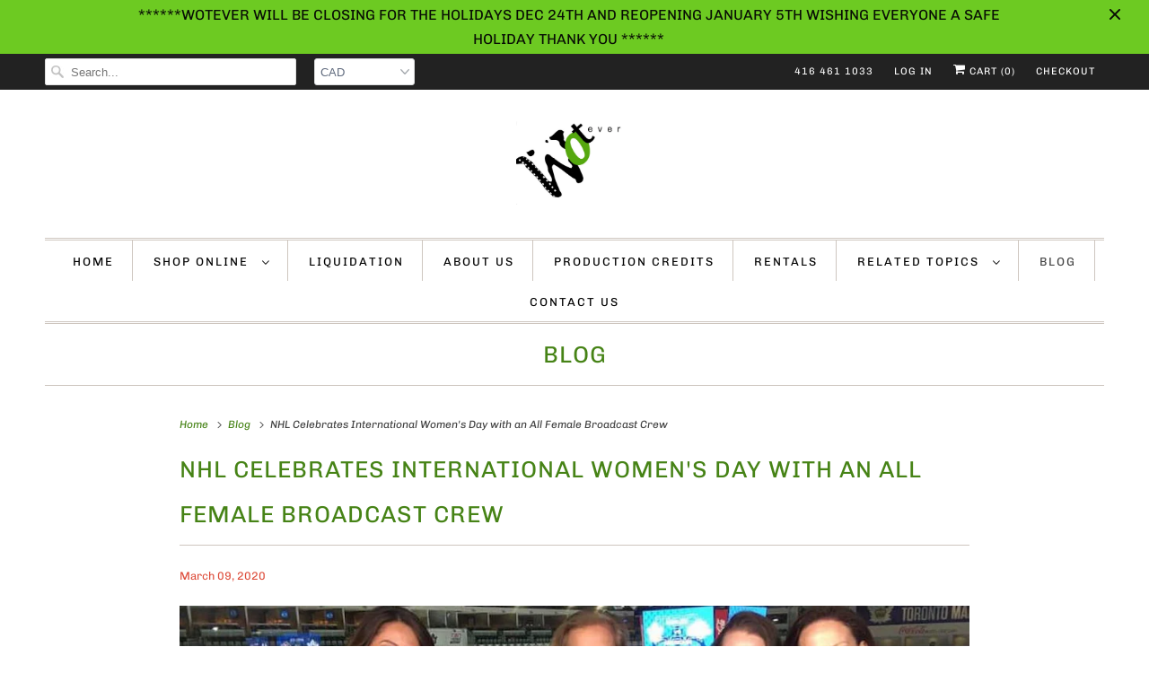

--- FILE ---
content_type: text/html; charset=utf-8
request_url: https://wotever-inc.com/blogs/blogposts/nhl-celebrates-international-womens-day-with-an-all-female-broadcast-crew
body_size: 18841
content:
<!DOCTYPE html>
<html lang="en">
  <head>
  







    <meta charset="utf-8">
    <meta http-equiv="cleartype" content="on">
    <meta name="robots" content="index,follow">
    <meta name="google-site-verification" content="mAlbS0vO4ofjDdJR4QCEE1lukgXaJI6L2e0GVzsUYgk" />

    
    <title>NHL Celebrates International Women&#39;s Day with an All Female Broadcast  - wotever inc.</title>

    
      <meta name="description" content="This past Sunday March 8th, INTERNATIONAL WOMEN&#39;S DAY, was a historic day in the world of hockey!  The NHL game between the Calgary Flames and Vegas Golden Knights on Sportsnet yesterday featured an all-female broadcast team. Play-by-play announcer Leah Hextall, game analyst Cassie Campbell-Pascall and reporter Christi" />
    

    

<meta name="author" content="wotever inc.">
<meta property="og:url" content="https://wotever-inc.com/blogs/blogposts/nhl-celebrates-international-womens-day-with-an-all-female-broadcast-crew">
<meta property="og:site_name" content="wotever inc.">




  <meta property="og:type" content="article">
  <meta property="og:title" content="NHL Celebrates International Women&#39;s Day with an All Female Broadcast Crew">
  
  
    <meta property="og:image" content="http://wotever-inc.com/cdn/shop/articles/sportsnet-female-broadcast-crew_600x.jpg?v=1583779056">
    <meta property="og:image:secure_url" content="https://wotever-inc.com/cdn/shop/articles/sportsnet-female-broadcast-crew_600x.jpg?v=1583779056">
    <meta property="og:image:width" content="1072">
    <meta property="og:image:height" content="550">
    <meta property="og:image:alt" content="NHL Celebrates International Women's Day with an All Female Broadcast Crew">
  



  <meta property="og:description" content="This past Sunday March 8th, INTERNATIONAL WOMEN&#39;S DAY, was a historic day in the world of hockey!  The NHL game between the Calgary Flames and Vegas Golden Knights on Sportsnet yesterday featured an all-female broadcast team. Play-by-play announcer Leah Hextall, game analyst Cassie Campbell-Pascall and reporter Christi">




  <meta name="twitter:site" content="@woteverinc">

<meta name="twitter:card" content="summary">

  <meta name="twitter:title" content="NHL Celebrates International Women's Day with an All Female Broadcast Crew">
  <meta name="twitter:description" content="This past Sunday March 8th, INTERNATIONAL WOMEN&#39;S DAY, was a historic day in the world of hockey! 
The NHL game between the Calgary Flames and Vegas Golden Knights on Sportsnet yesterday featured an all-female broadcast team. Play-by-play announcer Leah Hextall, game analyst Cassie Campbell-Pascall and reporter Christine Simpson worked the March 8th game.
In addition, Sunday’s broadcast was produced by a female production team live from Calgary, Toronto and Salmon Arm, B.C., including Rogers Hometown Hockey executive producer Alison Redmond, game producer Maria Skinner and director Dawn Landis.
We wanted to take a moment to congratulate this highly talented cast, and thank them for inspiring young women to bridge the gender-based gap.  Here&#39;s hoping that one day this will be as common as any broadcast. Well done!
 ">
  
    <meta property="twitter:image" content="http://wotever-inc.com/cdn/shop/articles/sportsnet-female-broadcast-crew_600x.jpg?v=1583779056">
    <meta name="twitter:image:alt" content="NHL Celebrates International Women's Day with an All Female Broadcast Crew">
  



    
    
    
    

    <!-- Mobile Specific Metas -->
    <meta name="HandheldFriendly" content="True">
    <meta name="MobileOptimized" content="320">
    <meta name="viewport" content="width=device-width,initial-scale=1">
    <meta name="theme-color" content="#ffffff">

    <!-- Stylesheets for Responsive 7.1.4 -->
    <link href="//wotever-inc.com/cdn/shop/t/8/assets/styles.scss.css?v=179264409440811981151764016611" rel="stylesheet" type="text/css" media="all" />

    <!-- Icons -->
    
      <link rel="shortcut icon" type="image/x-icon" href="//wotever-inc.com/cdn/shop/files/wotever_logo_banner_762880d2-465a-4a6c-bab9-56474b563b84_180x180.jpg?v=1613694580">
      <link rel="apple-touch-icon" href="//wotever-inc.com/cdn/shop/files/wotever_logo_banner_762880d2-465a-4a6c-bab9-56474b563b84_180x180.jpg?v=1613694580"/>
      <link rel="apple-touch-icon" sizes="72x72" href="//wotever-inc.com/cdn/shop/files/wotever_logo_banner_762880d2-465a-4a6c-bab9-56474b563b84_72x72.jpg?v=1613694580"/>
      <link rel="apple-touch-icon" sizes="114x114" href="//wotever-inc.com/cdn/shop/files/wotever_logo_banner_762880d2-465a-4a6c-bab9-56474b563b84_114x114.jpg?v=1613694580"/>
      <link rel="apple-touch-icon" sizes="180x180" href="//wotever-inc.com/cdn/shop/files/wotever_logo_banner_762880d2-465a-4a6c-bab9-56474b563b84_180x180.jpg?v=1613694580"/>
      <link rel="apple-touch-icon" sizes="228x228" href="//wotever-inc.com/cdn/shop/files/wotever_logo_banner_762880d2-465a-4a6c-bab9-56474b563b84_228x228.jpg?v=1613694580"/>
    
      <link rel="canonical" href="https://wotever-inc.com/blogs/blogposts/nhl-celebrates-international-womens-day-with-an-all-female-broadcast-crew" />

    

    <script src="//wotever-inc.com/cdn/shop/t/8/assets/app.js?v=124309866467826568911700606562" type="text/javascript"></script>
    <script>window.performance && window.performance.mark && window.performance.mark('shopify.content_for_header.start');</script><meta id="shopify-digital-wallet" name="shopify-digital-wallet" content="/3042489/digital_wallets/dialog">
<meta name="shopify-checkout-api-token" content="852f66726b4f8d07c19c87939f77e19d">
<meta id="in-context-paypal-metadata" data-shop-id="3042489" data-venmo-supported="false" data-environment="production" data-locale="en_US" data-paypal-v4="true" data-currency="CAD">
<link rel="alternate" type="application/atom+xml" title="Feed" href="/blogs/blogposts.atom" />
<script async="async" src="/checkouts/internal/preloads.js?locale=en-CA"></script>
<link rel="preconnect" href="https://shop.app" crossorigin="anonymous">
<script async="async" src="https://shop.app/checkouts/internal/preloads.js?locale=en-CA&shop_id=3042489" crossorigin="anonymous"></script>
<script id="shopify-features" type="application/json">{"accessToken":"852f66726b4f8d07c19c87939f77e19d","betas":["rich-media-storefront-analytics"],"domain":"wotever-inc.com","predictiveSearch":true,"shopId":3042489,"locale":"en"}</script>
<script>var Shopify = Shopify || {};
Shopify.shop = "wotever.myshopify.com";
Shopify.locale = "en";
Shopify.currency = {"active":"CAD","rate":"1.0"};
Shopify.country = "CA";
Shopify.theme = {"name":"Responsive","id":77394772106,"schema_name":"Responsive","schema_version":"7.1.4","theme_store_id":304,"role":"main"};
Shopify.theme.handle = "null";
Shopify.theme.style = {"id":null,"handle":null};
Shopify.cdnHost = "wotever-inc.com/cdn";
Shopify.routes = Shopify.routes || {};
Shopify.routes.root = "/";</script>
<script type="module">!function(o){(o.Shopify=o.Shopify||{}).modules=!0}(window);</script>
<script>!function(o){function n(){var o=[];function n(){o.push(Array.prototype.slice.apply(arguments))}return n.q=o,n}var t=o.Shopify=o.Shopify||{};t.loadFeatures=n(),t.autoloadFeatures=n()}(window);</script>
<script>
  window.ShopifyPay = window.ShopifyPay || {};
  window.ShopifyPay.apiHost = "shop.app\/pay";
  window.ShopifyPay.redirectState = null;
</script>
<script id="shop-js-analytics" type="application/json">{"pageType":"article"}</script>
<script defer="defer" async type="module" src="//wotever-inc.com/cdn/shopifycloud/shop-js/modules/v2/client.init-shop-cart-sync_BdyHc3Nr.en.esm.js"></script>
<script defer="defer" async type="module" src="//wotever-inc.com/cdn/shopifycloud/shop-js/modules/v2/chunk.common_Daul8nwZ.esm.js"></script>
<script type="module">
  await import("//wotever-inc.com/cdn/shopifycloud/shop-js/modules/v2/client.init-shop-cart-sync_BdyHc3Nr.en.esm.js");
await import("//wotever-inc.com/cdn/shopifycloud/shop-js/modules/v2/chunk.common_Daul8nwZ.esm.js");

  window.Shopify.SignInWithShop?.initShopCartSync?.({"fedCMEnabled":true,"windoidEnabled":true});

</script>
<script>
  window.Shopify = window.Shopify || {};
  if (!window.Shopify.featureAssets) window.Shopify.featureAssets = {};
  window.Shopify.featureAssets['shop-js'] = {"shop-cart-sync":["modules/v2/client.shop-cart-sync_QYOiDySF.en.esm.js","modules/v2/chunk.common_Daul8nwZ.esm.js"],"init-fed-cm":["modules/v2/client.init-fed-cm_DchLp9rc.en.esm.js","modules/v2/chunk.common_Daul8nwZ.esm.js"],"shop-button":["modules/v2/client.shop-button_OV7bAJc5.en.esm.js","modules/v2/chunk.common_Daul8nwZ.esm.js"],"init-windoid":["modules/v2/client.init-windoid_DwxFKQ8e.en.esm.js","modules/v2/chunk.common_Daul8nwZ.esm.js"],"shop-cash-offers":["modules/v2/client.shop-cash-offers_DWtL6Bq3.en.esm.js","modules/v2/chunk.common_Daul8nwZ.esm.js","modules/v2/chunk.modal_CQq8HTM6.esm.js"],"shop-toast-manager":["modules/v2/client.shop-toast-manager_CX9r1SjA.en.esm.js","modules/v2/chunk.common_Daul8nwZ.esm.js"],"init-shop-email-lookup-coordinator":["modules/v2/client.init-shop-email-lookup-coordinator_UhKnw74l.en.esm.js","modules/v2/chunk.common_Daul8nwZ.esm.js"],"pay-button":["modules/v2/client.pay-button_DzxNnLDY.en.esm.js","modules/v2/chunk.common_Daul8nwZ.esm.js"],"avatar":["modules/v2/client.avatar_BTnouDA3.en.esm.js"],"init-shop-cart-sync":["modules/v2/client.init-shop-cart-sync_BdyHc3Nr.en.esm.js","modules/v2/chunk.common_Daul8nwZ.esm.js"],"shop-login-button":["modules/v2/client.shop-login-button_D8B466_1.en.esm.js","modules/v2/chunk.common_Daul8nwZ.esm.js","modules/v2/chunk.modal_CQq8HTM6.esm.js"],"init-customer-accounts-sign-up":["modules/v2/client.init-customer-accounts-sign-up_C8fpPm4i.en.esm.js","modules/v2/client.shop-login-button_D8B466_1.en.esm.js","modules/v2/chunk.common_Daul8nwZ.esm.js","modules/v2/chunk.modal_CQq8HTM6.esm.js"],"init-shop-for-new-customer-accounts":["modules/v2/client.init-shop-for-new-customer-accounts_CVTO0Ztu.en.esm.js","modules/v2/client.shop-login-button_D8B466_1.en.esm.js","modules/v2/chunk.common_Daul8nwZ.esm.js","modules/v2/chunk.modal_CQq8HTM6.esm.js"],"init-customer-accounts":["modules/v2/client.init-customer-accounts_dRgKMfrE.en.esm.js","modules/v2/client.shop-login-button_D8B466_1.en.esm.js","modules/v2/chunk.common_Daul8nwZ.esm.js","modules/v2/chunk.modal_CQq8HTM6.esm.js"],"shop-follow-button":["modules/v2/client.shop-follow-button_CkZpjEct.en.esm.js","modules/v2/chunk.common_Daul8nwZ.esm.js","modules/v2/chunk.modal_CQq8HTM6.esm.js"],"lead-capture":["modules/v2/client.lead-capture_BntHBhfp.en.esm.js","modules/v2/chunk.common_Daul8nwZ.esm.js","modules/v2/chunk.modal_CQq8HTM6.esm.js"],"checkout-modal":["modules/v2/client.checkout-modal_CfxcYbTm.en.esm.js","modules/v2/chunk.common_Daul8nwZ.esm.js","modules/v2/chunk.modal_CQq8HTM6.esm.js"],"shop-login":["modules/v2/client.shop-login_Da4GZ2H6.en.esm.js","modules/v2/chunk.common_Daul8nwZ.esm.js","modules/v2/chunk.modal_CQq8HTM6.esm.js"],"payment-terms":["modules/v2/client.payment-terms_MV4M3zvL.en.esm.js","modules/v2/chunk.common_Daul8nwZ.esm.js","modules/v2/chunk.modal_CQq8HTM6.esm.js"]};
</script>
<script>(function() {
  var isLoaded = false;
  function asyncLoad() {
    if (isLoaded) return;
    isLoaded = true;
    var urls = ["https:\/\/cdn.nfcube.com\/3309dbbdbc0b62ffb64daddf3db78036.js?shop=wotever.myshopify.com"];
    for (var i = 0; i < urls.length; i++) {
      var s = document.createElement('script');
      s.type = 'text/javascript';
      s.async = true;
      s.src = urls[i];
      var x = document.getElementsByTagName('script')[0];
      x.parentNode.insertBefore(s, x);
    }
  };
  if(window.attachEvent) {
    window.attachEvent('onload', asyncLoad);
  } else {
    window.addEventListener('load', asyncLoad, false);
  }
})();</script>
<script id="__st">var __st={"a":3042489,"offset":-18000,"reqid":"81eca9eb-7d0c-4de4-bf46-3cbf51a49792-1768985929","pageurl":"wotever-inc.com\/blogs\/blogposts\/nhl-celebrates-international-womens-day-with-an-all-female-broadcast-crew","s":"articles-384692027530","u":"67a5443a9b63","p":"article","rtyp":"article","rid":384692027530};</script>
<script>window.ShopifyPaypalV4VisibilityTracking = true;</script>
<script id="captcha-bootstrap">!function(){'use strict';const t='contact',e='account',n='new_comment',o=[[t,t],['blogs',n],['comments',n],[t,'customer']],c=[[e,'customer_login'],[e,'guest_login'],[e,'recover_customer_password'],[e,'create_customer']],r=t=>t.map((([t,e])=>`form[action*='/${t}']:not([data-nocaptcha='true']) input[name='form_type'][value='${e}']`)).join(','),a=t=>()=>t?[...document.querySelectorAll(t)].map((t=>t.form)):[];function s(){const t=[...o],e=r(t);return a(e)}const i='password',u='form_key',d=['recaptcha-v3-token','g-recaptcha-response','h-captcha-response',i],f=()=>{try{return window.sessionStorage}catch{return}},m='__shopify_v',_=t=>t.elements[u];function p(t,e,n=!1){try{const o=window.sessionStorage,c=JSON.parse(o.getItem(e)),{data:r}=function(t){const{data:e,action:n}=t;return t[m]||n?{data:e,action:n}:{data:t,action:n}}(c);for(const[e,n]of Object.entries(r))t.elements[e]&&(t.elements[e].value=n);n&&o.removeItem(e)}catch(o){console.error('form repopulation failed',{error:o})}}const l='form_type',E='cptcha';function T(t){t.dataset[E]=!0}const w=window,h=w.document,L='Shopify',v='ce_forms',y='captcha';let A=!1;((t,e)=>{const n=(g='f06e6c50-85a8-45c8-87d0-21a2b65856fe',I='https://cdn.shopify.com/shopifycloud/storefront-forms-hcaptcha/ce_storefront_forms_captcha_hcaptcha.v1.5.2.iife.js',D={infoText:'Protected by hCaptcha',privacyText:'Privacy',termsText:'Terms'},(t,e,n)=>{const o=w[L][v],c=o.bindForm;if(c)return c(t,g,e,D).then(n);var r;o.q.push([[t,g,e,D],n]),r=I,A||(h.body.append(Object.assign(h.createElement('script'),{id:'captcha-provider',async:!0,src:r})),A=!0)});var g,I,D;w[L]=w[L]||{},w[L][v]=w[L][v]||{},w[L][v].q=[],w[L][y]=w[L][y]||{},w[L][y].protect=function(t,e){n(t,void 0,e),T(t)},Object.freeze(w[L][y]),function(t,e,n,w,h,L){const[v,y,A,g]=function(t,e,n){const i=e?o:[],u=t?c:[],d=[...i,...u],f=r(d),m=r(i),_=r(d.filter((([t,e])=>n.includes(e))));return[a(f),a(m),a(_),s()]}(w,h,L),I=t=>{const e=t.target;return e instanceof HTMLFormElement?e:e&&e.form},D=t=>v().includes(t);t.addEventListener('submit',(t=>{const e=I(t);if(!e)return;const n=D(e)&&!e.dataset.hcaptchaBound&&!e.dataset.recaptchaBound,o=_(e),c=g().includes(e)&&(!o||!o.value);(n||c)&&t.preventDefault(),c&&!n&&(function(t){try{if(!f())return;!function(t){const e=f();if(!e)return;const n=_(t);if(!n)return;const o=n.value;o&&e.removeItem(o)}(t);const e=Array.from(Array(32),(()=>Math.random().toString(36)[2])).join('');!function(t,e){_(t)||t.append(Object.assign(document.createElement('input'),{type:'hidden',name:u})),t.elements[u].value=e}(t,e),function(t,e){const n=f();if(!n)return;const o=[...t.querySelectorAll(`input[type='${i}']`)].map((({name:t})=>t)),c=[...d,...o],r={};for(const[a,s]of new FormData(t).entries())c.includes(a)||(r[a]=s);n.setItem(e,JSON.stringify({[m]:1,action:t.action,data:r}))}(t,e)}catch(e){console.error('failed to persist form',e)}}(e),e.submit())}));const S=(t,e)=>{t&&!t.dataset[E]&&(n(t,e.some((e=>e===t))),T(t))};for(const o of['focusin','change'])t.addEventListener(o,(t=>{const e=I(t);D(e)&&S(e,y())}));const B=e.get('form_key'),M=e.get(l),P=B&&M;t.addEventListener('DOMContentLoaded',(()=>{const t=y();if(P)for(const e of t)e.elements[l].value===M&&p(e,B);[...new Set([...A(),...v().filter((t=>'true'===t.dataset.shopifyCaptcha))])].forEach((e=>S(e,t)))}))}(h,new URLSearchParams(w.location.search),n,t,e,['guest_login'])})(!0,!0)}();</script>
<script integrity="sha256-4kQ18oKyAcykRKYeNunJcIwy7WH5gtpwJnB7kiuLZ1E=" data-source-attribution="shopify.loadfeatures" defer="defer" src="//wotever-inc.com/cdn/shopifycloud/storefront/assets/storefront/load_feature-a0a9edcb.js" crossorigin="anonymous"></script>
<script crossorigin="anonymous" defer="defer" src="//wotever-inc.com/cdn/shopifycloud/storefront/assets/shopify_pay/storefront-65b4c6d7.js?v=20250812"></script>
<script data-source-attribution="shopify.dynamic_checkout.dynamic.init">var Shopify=Shopify||{};Shopify.PaymentButton=Shopify.PaymentButton||{isStorefrontPortableWallets:!0,init:function(){window.Shopify.PaymentButton.init=function(){};var t=document.createElement("script");t.src="https://wotever-inc.com/cdn/shopifycloud/portable-wallets/latest/portable-wallets.en.js",t.type="module",document.head.appendChild(t)}};
</script>
<script data-source-attribution="shopify.dynamic_checkout.buyer_consent">
  function portableWalletsHideBuyerConsent(e){var t=document.getElementById("shopify-buyer-consent"),n=document.getElementById("shopify-subscription-policy-button");t&&n&&(t.classList.add("hidden"),t.setAttribute("aria-hidden","true"),n.removeEventListener("click",e))}function portableWalletsShowBuyerConsent(e){var t=document.getElementById("shopify-buyer-consent"),n=document.getElementById("shopify-subscription-policy-button");t&&n&&(t.classList.remove("hidden"),t.removeAttribute("aria-hidden"),n.addEventListener("click",e))}window.Shopify?.PaymentButton&&(window.Shopify.PaymentButton.hideBuyerConsent=portableWalletsHideBuyerConsent,window.Shopify.PaymentButton.showBuyerConsent=portableWalletsShowBuyerConsent);
</script>
<script data-source-attribution="shopify.dynamic_checkout.cart.bootstrap">document.addEventListener("DOMContentLoaded",(function(){function t(){return document.querySelector("shopify-accelerated-checkout-cart, shopify-accelerated-checkout")}if(t())Shopify.PaymentButton.init();else{new MutationObserver((function(e,n){t()&&(Shopify.PaymentButton.init(),n.disconnect())})).observe(document.body,{childList:!0,subtree:!0})}}));
</script>
<link id="shopify-accelerated-checkout-styles" rel="stylesheet" media="screen" href="https://wotever-inc.com/cdn/shopifycloud/portable-wallets/latest/accelerated-checkout-backwards-compat.css" crossorigin="anonymous">
<style id="shopify-accelerated-checkout-cart">
        #shopify-buyer-consent {
  margin-top: 1em;
  display: inline-block;
  width: 100%;
}

#shopify-buyer-consent.hidden {
  display: none;
}

#shopify-subscription-policy-button {
  background: none;
  border: none;
  padding: 0;
  text-decoration: underline;
  font-size: inherit;
  cursor: pointer;
}

#shopify-subscription-policy-button::before {
  box-shadow: none;
}

      </style>

<script>window.performance && window.performance.mark && window.performance.mark('shopify.content_for_header.end');</script>

    <noscript>
      <style>
        .slides > li:first-child {display: block;}
        .image__fallback {
          width: 100vw;
          display: block !important;
          max-width: 100vw !important;
          margin-bottom: 0;
        }
        .no-js-only {
          display: inherit !important;
        }
        .icon-cart.cart-button {
          display: none;
        }
        .lazyload {
          opacity: 1;
          -webkit-filter: blur(0);
          filter: blur(0);
        }
        .animate_right,
        .animate_left,
        .animate_up,
        .animate_down {
          opacity: 1;
        }
        .flexslider .slides>li {
          display: block;
        }
        .product_section .product_form {
          opacity: 1;
        }
        .multi_select,
        form .select {
          display: block !important;
        }
        .swatch_options {
          display: none;
        }
      </style>
    </noscript>

  <!-- SEO, JSON‑LD, Schema -->





<link href="https://monorail-edge.shopifysvc.com" rel="dns-prefetch">
<script>(function(){if ("sendBeacon" in navigator && "performance" in window) {try {var session_token_from_headers = performance.getEntriesByType('navigation')[0].serverTiming.find(x => x.name == '_s').description;} catch {var session_token_from_headers = undefined;}var session_cookie_matches = document.cookie.match(/_shopify_s=([^;]*)/);var session_token_from_cookie = session_cookie_matches && session_cookie_matches.length === 2 ? session_cookie_matches[1] : "";var session_token = session_token_from_headers || session_token_from_cookie || "";function handle_abandonment_event(e) {var entries = performance.getEntries().filter(function(entry) {return /monorail-edge.shopifysvc.com/.test(entry.name);});if (!window.abandonment_tracked && entries.length === 0) {window.abandonment_tracked = true;var currentMs = Date.now();var navigation_start = performance.timing.navigationStart;var payload = {shop_id: 3042489,url: window.location.href,navigation_start,duration: currentMs - navigation_start,session_token,page_type: "article"};window.navigator.sendBeacon("https://monorail-edge.shopifysvc.com/v1/produce", JSON.stringify({schema_id: "online_store_buyer_site_abandonment/1.1",payload: payload,metadata: {event_created_at_ms: currentMs,event_sent_at_ms: currentMs}}));}}window.addEventListener('pagehide', handle_abandonment_event);}}());</script>
<script id="web-pixels-manager-setup">(function e(e,d,r,n,o){if(void 0===o&&(o={}),!Boolean(null===(a=null===(i=window.Shopify)||void 0===i?void 0:i.analytics)||void 0===a?void 0:a.replayQueue)){var i,a;window.Shopify=window.Shopify||{};var t=window.Shopify;t.analytics=t.analytics||{};var s=t.analytics;s.replayQueue=[],s.publish=function(e,d,r){return s.replayQueue.push([e,d,r]),!0};try{self.performance.mark("wpm:start")}catch(e){}var l=function(){var e={modern:/Edge?\/(1{2}[4-9]|1[2-9]\d|[2-9]\d{2}|\d{4,})\.\d+(\.\d+|)|Firefox\/(1{2}[4-9]|1[2-9]\d|[2-9]\d{2}|\d{4,})\.\d+(\.\d+|)|Chrom(ium|e)\/(9{2}|\d{3,})\.\d+(\.\d+|)|(Maci|X1{2}).+ Version\/(15\.\d+|(1[6-9]|[2-9]\d|\d{3,})\.\d+)([,.]\d+|)( \(\w+\)|)( Mobile\/\w+|) Safari\/|Chrome.+OPR\/(9{2}|\d{3,})\.\d+\.\d+|(CPU[ +]OS|iPhone[ +]OS|CPU[ +]iPhone|CPU IPhone OS|CPU iPad OS)[ +]+(15[._]\d+|(1[6-9]|[2-9]\d|\d{3,})[._]\d+)([._]\d+|)|Android:?[ /-](13[3-9]|1[4-9]\d|[2-9]\d{2}|\d{4,})(\.\d+|)(\.\d+|)|Android.+Firefox\/(13[5-9]|1[4-9]\d|[2-9]\d{2}|\d{4,})\.\d+(\.\d+|)|Android.+Chrom(ium|e)\/(13[3-9]|1[4-9]\d|[2-9]\d{2}|\d{4,})\.\d+(\.\d+|)|SamsungBrowser\/([2-9]\d|\d{3,})\.\d+/,legacy:/Edge?\/(1[6-9]|[2-9]\d|\d{3,})\.\d+(\.\d+|)|Firefox\/(5[4-9]|[6-9]\d|\d{3,})\.\d+(\.\d+|)|Chrom(ium|e)\/(5[1-9]|[6-9]\d|\d{3,})\.\d+(\.\d+|)([\d.]+$|.*Safari\/(?![\d.]+ Edge\/[\d.]+$))|(Maci|X1{2}).+ Version\/(10\.\d+|(1[1-9]|[2-9]\d|\d{3,})\.\d+)([,.]\d+|)( \(\w+\)|)( Mobile\/\w+|) Safari\/|Chrome.+OPR\/(3[89]|[4-9]\d|\d{3,})\.\d+\.\d+|(CPU[ +]OS|iPhone[ +]OS|CPU[ +]iPhone|CPU IPhone OS|CPU iPad OS)[ +]+(10[._]\d+|(1[1-9]|[2-9]\d|\d{3,})[._]\d+)([._]\d+|)|Android:?[ /-](13[3-9]|1[4-9]\d|[2-9]\d{2}|\d{4,})(\.\d+|)(\.\d+|)|Mobile Safari.+OPR\/([89]\d|\d{3,})\.\d+\.\d+|Android.+Firefox\/(13[5-9]|1[4-9]\d|[2-9]\d{2}|\d{4,})\.\d+(\.\d+|)|Android.+Chrom(ium|e)\/(13[3-9]|1[4-9]\d|[2-9]\d{2}|\d{4,})\.\d+(\.\d+|)|Android.+(UC? ?Browser|UCWEB|U3)[ /]?(15\.([5-9]|\d{2,})|(1[6-9]|[2-9]\d|\d{3,})\.\d+)\.\d+|SamsungBrowser\/(5\.\d+|([6-9]|\d{2,})\.\d+)|Android.+MQ{2}Browser\/(14(\.(9|\d{2,})|)|(1[5-9]|[2-9]\d|\d{3,})(\.\d+|))(\.\d+|)|K[Aa][Ii]OS\/(3\.\d+|([4-9]|\d{2,})\.\d+)(\.\d+|)/},d=e.modern,r=e.legacy,n=navigator.userAgent;return n.match(d)?"modern":n.match(r)?"legacy":"unknown"}(),u="modern"===l?"modern":"legacy",c=(null!=n?n:{modern:"",legacy:""})[u],f=function(e){return[e.baseUrl,"/wpm","/b",e.hashVersion,"modern"===e.buildTarget?"m":"l",".js"].join("")}({baseUrl:d,hashVersion:r,buildTarget:u}),m=function(e){var d=e.version,r=e.bundleTarget,n=e.surface,o=e.pageUrl,i=e.monorailEndpoint;return{emit:function(e){var a=e.status,t=e.errorMsg,s=(new Date).getTime(),l=JSON.stringify({metadata:{event_sent_at_ms:s},events:[{schema_id:"web_pixels_manager_load/3.1",payload:{version:d,bundle_target:r,page_url:o,status:a,surface:n,error_msg:t},metadata:{event_created_at_ms:s}}]});if(!i)return console&&console.warn&&console.warn("[Web Pixels Manager] No Monorail endpoint provided, skipping logging."),!1;try{return self.navigator.sendBeacon.bind(self.navigator)(i,l)}catch(e){}var u=new XMLHttpRequest;try{return u.open("POST",i,!0),u.setRequestHeader("Content-Type","text/plain"),u.send(l),!0}catch(e){return console&&console.warn&&console.warn("[Web Pixels Manager] Got an unhandled error while logging to Monorail."),!1}}}}({version:r,bundleTarget:l,surface:e.surface,pageUrl:self.location.href,monorailEndpoint:e.monorailEndpoint});try{o.browserTarget=l,function(e){var d=e.src,r=e.async,n=void 0===r||r,o=e.onload,i=e.onerror,a=e.sri,t=e.scriptDataAttributes,s=void 0===t?{}:t,l=document.createElement("script"),u=document.querySelector("head"),c=document.querySelector("body");if(l.async=n,l.src=d,a&&(l.integrity=a,l.crossOrigin="anonymous"),s)for(var f in s)if(Object.prototype.hasOwnProperty.call(s,f))try{l.dataset[f]=s[f]}catch(e){}if(o&&l.addEventListener("load",o),i&&l.addEventListener("error",i),u)u.appendChild(l);else{if(!c)throw new Error("Did not find a head or body element to append the script");c.appendChild(l)}}({src:f,async:!0,onload:function(){if(!function(){var e,d;return Boolean(null===(d=null===(e=window.Shopify)||void 0===e?void 0:e.analytics)||void 0===d?void 0:d.initialized)}()){var d=window.webPixelsManager.init(e)||void 0;if(d){var r=window.Shopify.analytics;r.replayQueue.forEach((function(e){var r=e[0],n=e[1],o=e[2];d.publishCustomEvent(r,n,o)})),r.replayQueue=[],r.publish=d.publishCustomEvent,r.visitor=d.visitor,r.initialized=!0}}},onerror:function(){return m.emit({status:"failed",errorMsg:"".concat(f," has failed to load")})},sri:function(e){var d=/^sha384-[A-Za-z0-9+/=]+$/;return"string"==typeof e&&d.test(e)}(c)?c:"",scriptDataAttributes:o}),m.emit({status:"loading"})}catch(e){m.emit({status:"failed",errorMsg:(null==e?void 0:e.message)||"Unknown error"})}}})({shopId: 3042489,storefrontBaseUrl: "https://wotever-inc.com",extensionsBaseUrl: "https://extensions.shopifycdn.com/cdn/shopifycloud/web-pixels-manager",monorailEndpoint: "https://monorail-edge.shopifysvc.com/unstable/produce_batch",surface: "storefront-renderer",enabledBetaFlags: ["2dca8a86"],webPixelsConfigList: [{"id":"76284118","eventPayloadVersion":"v1","runtimeContext":"LAX","scriptVersion":"1","type":"CUSTOM","privacyPurposes":["ANALYTICS"],"name":"Google Analytics tag (migrated)"},{"id":"shopify-app-pixel","configuration":"{}","eventPayloadVersion":"v1","runtimeContext":"STRICT","scriptVersion":"0450","apiClientId":"shopify-pixel","type":"APP","privacyPurposes":["ANALYTICS","MARKETING"]},{"id":"shopify-custom-pixel","eventPayloadVersion":"v1","runtimeContext":"LAX","scriptVersion":"0450","apiClientId":"shopify-pixel","type":"CUSTOM","privacyPurposes":["ANALYTICS","MARKETING"]}],isMerchantRequest: false,initData: {"shop":{"name":"wotever inc.","paymentSettings":{"currencyCode":"CAD"},"myshopifyDomain":"wotever.myshopify.com","countryCode":"CA","storefrontUrl":"https:\/\/wotever-inc.com"},"customer":null,"cart":null,"checkout":null,"productVariants":[],"purchasingCompany":null},},"https://wotever-inc.com/cdn","fcfee988w5aeb613cpc8e4bc33m6693e112",{"modern":"","legacy":""},{"shopId":"3042489","storefrontBaseUrl":"https:\/\/wotever-inc.com","extensionBaseUrl":"https:\/\/extensions.shopifycdn.com\/cdn\/shopifycloud\/web-pixels-manager","surface":"storefront-renderer","enabledBetaFlags":"[\"2dca8a86\"]","isMerchantRequest":"false","hashVersion":"fcfee988w5aeb613cpc8e4bc33m6693e112","publish":"custom","events":"[[\"page_viewed\",{}]]"});</script><script>
  window.ShopifyAnalytics = window.ShopifyAnalytics || {};
  window.ShopifyAnalytics.meta = window.ShopifyAnalytics.meta || {};
  window.ShopifyAnalytics.meta.currency = 'CAD';
  var meta = {"page":{"pageType":"article","resourceType":"article","resourceId":384692027530,"requestId":"81eca9eb-7d0c-4de4-bf46-3cbf51a49792-1768985929"}};
  for (var attr in meta) {
    window.ShopifyAnalytics.meta[attr] = meta[attr];
  }
</script>
<script class="analytics">
  (function () {
    var customDocumentWrite = function(content) {
      var jquery = null;

      if (window.jQuery) {
        jquery = window.jQuery;
      } else if (window.Checkout && window.Checkout.$) {
        jquery = window.Checkout.$;
      }

      if (jquery) {
        jquery('body').append(content);
      }
    };

    var hasLoggedConversion = function(token) {
      if (token) {
        return document.cookie.indexOf('loggedConversion=' + token) !== -1;
      }
      return false;
    }

    var setCookieIfConversion = function(token) {
      if (token) {
        var twoMonthsFromNow = new Date(Date.now());
        twoMonthsFromNow.setMonth(twoMonthsFromNow.getMonth() + 2);

        document.cookie = 'loggedConversion=' + token + '; expires=' + twoMonthsFromNow;
      }
    }

    var trekkie = window.ShopifyAnalytics.lib = window.trekkie = window.trekkie || [];
    if (trekkie.integrations) {
      return;
    }
    trekkie.methods = [
      'identify',
      'page',
      'ready',
      'track',
      'trackForm',
      'trackLink'
    ];
    trekkie.factory = function(method) {
      return function() {
        var args = Array.prototype.slice.call(arguments);
        args.unshift(method);
        trekkie.push(args);
        return trekkie;
      };
    };
    for (var i = 0; i < trekkie.methods.length; i++) {
      var key = trekkie.methods[i];
      trekkie[key] = trekkie.factory(key);
    }
    trekkie.load = function(config) {
      trekkie.config = config || {};
      trekkie.config.initialDocumentCookie = document.cookie;
      var first = document.getElementsByTagName('script')[0];
      var script = document.createElement('script');
      script.type = 'text/javascript';
      script.onerror = function(e) {
        var scriptFallback = document.createElement('script');
        scriptFallback.type = 'text/javascript';
        scriptFallback.onerror = function(error) {
                var Monorail = {
      produce: function produce(monorailDomain, schemaId, payload) {
        var currentMs = new Date().getTime();
        var event = {
          schema_id: schemaId,
          payload: payload,
          metadata: {
            event_created_at_ms: currentMs,
            event_sent_at_ms: currentMs
          }
        };
        return Monorail.sendRequest("https://" + monorailDomain + "/v1/produce", JSON.stringify(event));
      },
      sendRequest: function sendRequest(endpointUrl, payload) {
        // Try the sendBeacon API
        if (window && window.navigator && typeof window.navigator.sendBeacon === 'function' && typeof window.Blob === 'function' && !Monorail.isIos12()) {
          var blobData = new window.Blob([payload], {
            type: 'text/plain'
          });

          if (window.navigator.sendBeacon(endpointUrl, blobData)) {
            return true;
          } // sendBeacon was not successful

        } // XHR beacon

        var xhr = new XMLHttpRequest();

        try {
          xhr.open('POST', endpointUrl);
          xhr.setRequestHeader('Content-Type', 'text/plain');
          xhr.send(payload);
        } catch (e) {
          console.log(e);
        }

        return false;
      },
      isIos12: function isIos12() {
        return window.navigator.userAgent.lastIndexOf('iPhone; CPU iPhone OS 12_') !== -1 || window.navigator.userAgent.lastIndexOf('iPad; CPU OS 12_') !== -1;
      }
    };
    Monorail.produce('monorail-edge.shopifysvc.com',
      'trekkie_storefront_load_errors/1.1',
      {shop_id: 3042489,
      theme_id: 77394772106,
      app_name: "storefront",
      context_url: window.location.href,
      source_url: "//wotever-inc.com/cdn/s/trekkie.storefront.cd680fe47e6c39ca5d5df5f0a32d569bc48c0f27.min.js"});

        };
        scriptFallback.async = true;
        scriptFallback.src = '//wotever-inc.com/cdn/s/trekkie.storefront.cd680fe47e6c39ca5d5df5f0a32d569bc48c0f27.min.js';
        first.parentNode.insertBefore(scriptFallback, first);
      };
      script.async = true;
      script.src = '//wotever-inc.com/cdn/s/trekkie.storefront.cd680fe47e6c39ca5d5df5f0a32d569bc48c0f27.min.js';
      first.parentNode.insertBefore(script, first);
    };
    trekkie.load(
      {"Trekkie":{"appName":"storefront","development":false,"defaultAttributes":{"shopId":3042489,"isMerchantRequest":null,"themeId":77394772106,"themeCityHash":"12633879344927597355","contentLanguage":"en","currency":"CAD","eventMetadataId":"aab15b74-012a-4e66-9e9a-b2a015853bb9"},"isServerSideCookieWritingEnabled":true,"monorailRegion":"shop_domain","enabledBetaFlags":["65f19447"]},"Session Attribution":{},"S2S":{"facebookCapiEnabled":false,"source":"trekkie-storefront-renderer","apiClientId":580111}}
    );

    var loaded = false;
    trekkie.ready(function() {
      if (loaded) return;
      loaded = true;

      window.ShopifyAnalytics.lib = window.trekkie;

      var originalDocumentWrite = document.write;
      document.write = customDocumentWrite;
      try { window.ShopifyAnalytics.merchantGoogleAnalytics.call(this); } catch(error) {};
      document.write = originalDocumentWrite;

      window.ShopifyAnalytics.lib.page(null,{"pageType":"article","resourceType":"article","resourceId":384692027530,"requestId":"81eca9eb-7d0c-4de4-bf46-3cbf51a49792-1768985929","shopifyEmitted":true});

      var match = window.location.pathname.match(/checkouts\/(.+)\/(thank_you|post_purchase)/)
      var token = match? match[1]: undefined;
      if (!hasLoggedConversion(token)) {
        setCookieIfConversion(token);
        
      }
    });


        var eventsListenerScript = document.createElement('script');
        eventsListenerScript.async = true;
        eventsListenerScript.src = "//wotever-inc.com/cdn/shopifycloud/storefront/assets/shop_events_listener-3da45d37.js";
        document.getElementsByTagName('head')[0].appendChild(eventsListenerScript);

})();</script>
  <script>
  if (!window.ga || (window.ga && typeof window.ga !== 'function')) {
    window.ga = function ga() {
      (window.ga.q = window.ga.q || []).push(arguments);
      if (window.Shopify && window.Shopify.analytics && typeof window.Shopify.analytics.publish === 'function') {
        window.Shopify.analytics.publish("ga_stub_called", {}, {sendTo: "google_osp_migration"});
      }
      console.error("Shopify's Google Analytics stub called with:", Array.from(arguments), "\nSee https://help.shopify.com/manual/promoting-marketing/pixels/pixel-migration#google for more information.");
    };
    if (window.Shopify && window.Shopify.analytics && typeof window.Shopify.analytics.publish === 'function') {
      window.Shopify.analytics.publish("ga_stub_initialized", {}, {sendTo: "google_osp_migration"});
    }
  }
</script>
<script
  defer
  src="https://wotever-inc.com/cdn/shopifycloud/perf-kit/shopify-perf-kit-3.0.4.min.js"
  data-application="storefront-renderer"
  data-shop-id="3042489"
  data-render-region="gcp-us-central1"
  data-page-type="article"
  data-theme-instance-id="77394772106"
  data-theme-name="Responsive"
  data-theme-version="7.1.4"
  data-monorail-region="shop_domain"
  data-resource-timing-sampling-rate="10"
  data-shs="true"
  data-shs-beacon="true"
  data-shs-export-with-fetch="true"
  data-shs-logs-sample-rate="1"
  data-shs-beacon-endpoint="https://wotever-inc.com/api/collect"
></script>
</head>
  <body class="article"
    data-money-format="${{amount}}"
    data-shop-currency="CAD" >

    <div id="shopify-section-header" class="shopify-section header-section"> <script type="application/ld+json">
  {
    "@context": "http://schema.org",
    "@type": "Organization",
    "name": "wotever inc.",
    
      
      "logo": "https://wotever-inc.com/cdn/shop/files/Wotever_logo_2_crop_889x.jpg?v=1613678539",
    
    "sameAs": [
      "https://twitter.com/woteverinc",
      "https://www.facebook.com/wotever.inc",
      "https://www.pinterest.ca/woteverinc",
      "https://www.instagram.com/woteverinc",
      "",
      "",
      "",
      ""
    ],
    "url": "https://wotever-inc.com"
  }
</script>
<script type="application/ld+json"> 
{ "@context": "https://schema.org", 
"@type": "LocalBusiness", 
"name": "wotever inc.", 
"image": "https://cdn.shopify.com/s/files/1/0304/2489/files/Wotever_logo_2_crop_720x.jpg?", 
"@id": "https://wotever-inc.com/",
"priceRange": "$$$",
"url": "https://wotever-inc.com/", 
"telephone": "416-461-1033", 
"address": { "@type": "PostalAddress", 
"streetAddress": "11 Dickens St", 
"addressLocality": "Toronto", 
"addressRegion": "ON", 
"postalCode": "M4M 1T8", 
"addressCountry": "CA" }, 
"geo": { "@type": "GeoCoordinates", 
"latitude": 43.664489, "longitude": -79.3434984 }, 
"openingHoursSpecification": { 
"@type": "OpeningHoursSpecification", 
"dayOfWeek": [ "Monday", "Tuesday", "Wednesday", "Thursday", "Friday" ], 
"opens": "10:00", "closes": "18:00" }, 
"sameAs": [ 
"https://www.facebook.com/wotever.inc", 
"https://twitter.com/woteverinc", 
"https://www.instagram.com/woteverinc/", 
"https://www.pinterest.ca/woteverinc/" ], 
"department": { 
"@type": "ClothingStore", 
"name": "wotever inc.", 
"image": "https://cdn.shopify.com/s/files/1/0304/2489/files/Wotever_logo_2_crop_720x.jpg?", 
"telephone": "416-461-1033",
"address": { "@type": "PostalAddress", 
"streetAddress": "11 Dickens St", 
"addressLocality": "Toronto", 
"addressRegion": "ON", 
"postalCode": "M4M 1T8", 
"addressCountry": "CA" },
"priceRange": "$$$"} 
} </script>

 



  <div class="announcementBar">
    <div class="announcementBar__message">
      
        <a href="/pages/contact-us">
          <p>******WOTEVER WILL BE CLOSING FOR THE HOLIDAYS   DEC 24TH AND REOPENING JANUARY 5TH  WISHING EVERYONE A SAFE HOLIDAY THANK YOU ******</p>
        </a>
      
      <span class="ss-icon banner-close icon-close"></span>
    </div>
  </div>


<div class="top_bar top_bar--fixed-true announcementBar--true">
  <div class="container">
    
      <div class="four columns top_bar_search">
        <form class="search" action="/search">
          
            <input type="hidden" name="type" value="product" />
          
          <input type="text" name="q" class="search_box" placeholder="Search..." value="" autocapitalize="off" autocomplete="off" autocorrect="off" />
        </form>
      </div>
    

    
      <div class="four columns currencies-switcher mobile_hidden">
        
  <select id="currencies" class="currencies" name="currencies" data-default-shop-currency="CAD" data-currency-converter>
    
    
    <option value="CAD" selected="selected">CAD</option>
    
      
    
  </select>


      </div>
    

    <div class="columns eight">
      <ul>
        

        
          <li>
            <a href="tel:+4164611033" onclick="gtag('event', 'Phone Call Header', { event_category: 'Call Tracking', event_action: 'Click To Call'});">416 461 1033</a>
          </li>
        

        
          
            <li>
              <a href="/account/login" id="customer_login_link">Log in</a>
            </li>
          
        

        <li>
          <a href="/cart" class="cart_button"><span class="icon-cart"></span> Cart (<span class="cart_count">0</span>)</a>
        </li>
        <li>
          
            <a href="/cart" class="checkout">Checkout</a>
          
        </li>
      </ul>
    </div>
  </div>
</div>

<div class="container content header-container">
  <div class="sixteen columns logo header-logo topbarFixed--true topSearch--true">
    

    <a href="/" title="wotever inc." class="logo-align--center">
      
        <img src="//wotever-inc.com/cdn/shop/files/Wotever_logo_2_crop_720x.jpg?v=1613678539" alt="wotever inc." />
      
    </a>
  </div>

  <div class="sixteen columns clearfix">
    <div id="mobile_nav" class="nav-align--center nav-border--double">
      
        <div class="mobile_currency">
          
  <select id="currencies" class="currencies" name="currencies" data-default-shop-currency="CAD" data-currency-converter>
    
    
    <option value="CAD" selected="selected">CAD</option>
    
      
    
  </select>


        </div>
      
    </div>
    <div id="nav" class=" nav-align--center
                          nav-border--double
                          nav-separator--solid">
      <ul class="js-navigation menu-navigation" id="menu" role="navigation">

        


        

          
          
            
            
            

            

            
              
            

          
            
            
            

            

            
              
            

          

          
            

  
    <li tabindex="0" aria-expanded="false">
      <a href="/" >Home</a>
    </li>
  



          

        

          
          
            
            
            

            

            
              
            

          
            
            
            

            

            
              
            

          

          
            

  
    <li tabindex="0" class="dropdown sub-menu" aria-haspopup="true" aria-expanded="false">
      <a class="sub-menu--link 
          " href="/collections/all"
        " >Shop Online&nbsp;<span class="icon-down-arrow arrow menu-icon"></span></a>
      <ul class="animated fadeIn submenu_list">
        
          
            <li class="sub-menu" aria-haspopup="true" aria-expanded="false">
              <a 
                  class="" href="/collections/adhesives-glues-1"
                >Adhesives/Glues&nbsp;<span class="icon-right-arrow arrow menu-icon"></span></a>
              <ul class="animated fadeIn sub_submenu_list">
                
                  <li><a href="/collections/glue">Glue</a></li>
                
                  <li><a href="/collections/glue-guns-accessories">Glue Guns/Accessories</a></li>
                
              </ul>
            </li>
          
        
          
            <li class="sub-menu" aria-haspopup="true" aria-expanded="false">
              <a 
                  class="" href="/collections/ageing-breakdown"
                >Ageing/Breakdown&nbsp;<span class="icon-right-arrow arrow menu-icon"></span></a>
              <ul class="animated fadeIn sub_submenu_list">
                
                  <li><a href="/collections/ageing-breakdown/blood">Blood</a></li>
                
                  <li><a href="/collections/blood-removers">Blood Removers</a></li>
                
                  <li><a href="/collections/breakdown-crayons">Breakdown Crayons</a></li>
                
                  <li><a href="/collections/breakdown-powders">Breakdown Powders</a></li>
                
                  <li><a href="/collections/breakdown-tools">Breakdown Tools</a></li>
                
                  <li><a href="/collections/brushes-sponges">Brushes/Sponges</a></li>
                
                  <li><a href="/collections/gloves">Gloves</a></li>
                
                  <li><a href="/collections/protective-wear">Protective Wear</a></li>
                
                  <li><a href="/collections/special-fx">Special FX</a></li>
                
                  <li><a href="/collections/ageing-breakdown/sprays">Spray Paints</a></li>
                
                  <li><a href="/collections/tech-distressing">Tech/Distressing</a></li>
                
              </ul>
            </li>
          
        
          
            <li class="sub-menu" aria-haspopup="true" aria-expanded="false">
              <a 
                  class="" href="/collections/bags-tags"
                >Bags/Tags&nbsp;<span class="icon-right-arrow arrow menu-icon"></span></a>
              <ul class="animated fadeIn sub_submenu_list">
                
                  <li><a href="/collections/ageing-breakdown-bags">Bags</a></li>
                
                  <li><a href="/collections/tags">Tags</a></li>
                
              </ul>
            </li>
          
        
          
            <li><a href="/collections/canada-goose">Canada Goose</a></li>
          
        
          
            <li class="sub-menu" aria-haspopup="true" aria-expanded="false">
              <a 
                  class="" href="/collections/cleaning"
                >Cleaning&nbsp;<span class="icon-right-arrow arrow menu-icon"></span></a>
              <ul class="animated fadeIn sub_submenu_list">
                
                  <li><a href="/collections/detergents-softeners">Detergents/Softeners</a></li>
                
                  <li><a href="/collections/iron-accessories">Iron/Accessories</a></li>
                
                  <li><a href="/collections/laundry-accessories">Laundry Accessories</a></li>
                
                  <li><a href="/collections/cleaning-miscellaneous">Miscellaneous</a></li>
                
              </ul>
            </li>
          
        
          
            <li class="sub-menu" aria-haspopup="true" aria-expanded="false">
              <a 
                  class="" href="/collections/clothing-accessories"
                >Clothing/Accessories&nbsp;<span class="icon-right-arrow arrow menu-icon"></span></a>
              <ul class="animated fadeIn sub_submenu_list">
                
                  <li><a href="/collections/clothing-accessories/accessories">Accessories</a></li>
                
                  <li><a href="/collections/clothing-accessories/canada-goose">Canada Goose</a></li>
                
                  <li><a href="/collections/gloves-mitts">Gloves/Mitts</a></li>
                
                  <li><a href="/collections/hats">Hats</a></li>
                
                  <li><a href="/collections/parka">Parka</a></li>
                
                  <li><a href="/collections/rain-wear">Rain Wear</a></li>
                
                  <li><a href="/collections/socks-stockings">Socks/Stockings</a></li>
                
                  <li><a href="/collections/t-shirts">T-Shirts</a></li>
                
                  <li><a href="/collections/thermals">Thermals</a></li>
                
                  <li><a href="/collections/tops">Tops</a></li>
                
                  <li><a href="/collections/underwear">Underwear</a></li>
                
                  <li><a href="/collections/vests">Vests</a></li>
                
                  <li><a href="/collections/warmers">Warmers</a></li>
                
              </ul>
            </li>
          
        
          
            <li class="sub-menu" aria-haspopup="true" aria-expanded="false">
              <a 
                  class="" href="/collections/dyes-sprays"
                >Dyes/Sprays&nbsp;<span class="icon-right-arrow arrow menu-icon"></span></a>
              <ul class="animated fadeIn sub_submenu_list">
                
                  <li><a href="/collections/dyes-sprays-accessories">Accessories</a></li>
                
                  <li><a href="/collections/dyes-sprays/dyes">Dyes</a></li>
                
                  <li><a href="/collections/dyes-sprays/fixatives">Fixatives</a></li>
                
                  <li><a href="/collections/dyes-sprays/G&S">G & S</a></li>
                
                  <li><a href="/collections/dyes-sprays/sprays">Sprays</a></li>
                
              </ul>
            </li>
          
        
          
            <li class="sub-menu" aria-haspopup="true" aria-expanded="false">
              <a 
                  class="" href="/collections/equipment-tools"
                >Equipment/Tools&nbsp;<span class="icon-right-arrow arrow menu-icon"></span></a>
              <ul class="animated fadeIn sub_submenu_list">
                
                  <li><a href="/collections/abrasives-rougheners">Abrasives/Rougheners</a></li>
                
                  <li><a href="/collections/equipment-tools/batteries">Batteries</a></li>
                
                  <li><a href="/collections/equipment-tools/extension-cords">Extension Cords</a></li>
                
                  <li><a href="/collections/flashlights-lights">Flashlights/Lights</a></li>
                
                  <li><a href="/collections/keychains-locks">Keychains/Locks</a></li>
                
                  <li><a href="/collections/organizers-holders">Organizers/Holders</a></li>
                
                  <li><a href="/collections/equipment-tools/tie">Ties</a></li>
                
                  <li><a href="/collections/tools">Tools</a></li>
                
              </ul>
            </li>
          
        
          
            <li class="sub-menu" aria-haspopup="true" aria-expanded="false">
              <a 
                  class="" href="/collections/essentials"
                >Essentials&nbsp;<span class="icon-right-arrow arrow menu-icon"></span></a>
              <ul class="animated fadeIn sub_submenu_list">
                
                  <li><a href="/collections/essentials/accessories">Accessories</a></li>
                
                  <li><a href="/collections/essentials/bottle">Bottles</a></li>
                
                  <li><a href="/collections/essentials/bra">Bra</a></li>
                
                  <li><a href="/collections/dress-shields">Dress Shields</a></li>
                
                  <li><a href="/collections/dryers">Dryers</a></li>
                
                  <li><a href="/collections/nude-modesty">Nude/Modesty</a></li>
                
                  <li><a href="/collections/rain-or-shine">Rain or Shine</a></li>
                
                  <li><a href="/collections/essentials/topstick">Topstick</a></li>
                
              </ul>
            </li>
          
        
          
            <li class="sub-menu" aria-haspopup="true" aria-expanded="false">
              <a 
                  class="" href="/collections/hangers-organizers"
                >Hangers/Organizers&nbsp;<span class="icon-right-arrow arrow menu-icon"></span></a>
              <ul class="animated fadeIn sub_submenu_list">
                
                  <li><a href="/collections/hangers-organizers/accessories">Accessories</a></li>
                
                  <li><a href="/collections/dividers">Dividers</a></li>
                
                  <li><a href="/collections/hangers">Hangers</a></li>
                
                  <li><a href="/collections/hanging-organizers">Hanging Organizers</a></li>
                
                  <li><a href="/collections/organizers">Organizers</a></li>
                
                  <li><a href="/collections/storage-containers">Storage Containers</a></li>
                
              </ul>
            </li>
          
        
          
            <li><a href="/collections/jewellery-findings">Jewellery/Findings</a></li>
          
        
          
            <li class="sub-menu" aria-haspopup="true" aria-expanded="false">
              <a 
                  class="" href="/collections/office"
                >Office&nbsp;<span class="icon-right-arrow arrow menu-icon"></span></a>
              <ul class="animated fadeIn sub_submenu_list">
                
                  <li><a href="/collections/office/accessories">Accessories</a></li>
                
                  <li><a href="/collections/elastics-clips">Elastics/Clips</a></li>
                
                  <li><a href="/collections/markers-pens">Markers/Pens</a></li>
                
                  <li><a href="/collections/paper-pads">Papers/Pads</a></li>
                
                  <li><a href="/collections/sorting-organizers-cases">Sorting/Organizers/Cases</a></li>
                
              </ul>
            </li>
          
        
          
            <li class="sub-menu" aria-haspopup="true" aria-expanded="false">
              <a 
                  class="" href="/collections/personal-care"
                >Personal Care&nbsp;<span class="icon-right-arrow arrow menu-icon"></span></a>
              <ul class="animated fadeIn sub_submenu_list">
                
                  <li><a href="/collections/bug-repellant">Bug Repellant</a></li>
                
                  <li><a href="/collections/comfort">Comfort</a></li>
                
                  <li><a href="/collections/first-aid">First Aid</a></li>
                
                  <li><a href="/collections/personal-care/gloves">Gloves</a></li>
                
                  <li><a href="/collections/protectants">Protectants</a></li>
                
              </ul>
            </li>
          
        
          
            <li class="sub-menu" aria-haspopup="true" aria-expanded="false">
              <a 
                  class="" href="/collections/sewing-needs"
                >Sewing Needs&nbsp;<span class="icon-right-arrow arrow menu-icon"></span></a>
              <ul class="animated fadeIn sub_submenu_list">
                
                  <li><a href="/collections/sewing-needs/accessories">Accessories</a></li>
                
                  <li><a href="/collections/sewing-needs/elastic">Elastics</a></li>
                
                  <li><a href="/collections/fasteners">Fasteners</a></li>
                
                  <li><a href="/collections/fusables">Fusables</a></li>
                
                  <li><a href="/collections/sewing-needs-kits">Kits</a></li>
                
                  <li><a href="/collections/sewing-needs/markers">Markers/Pens</a></li>
                
                  <li><a href="/collections/sewing-needs/measuring">Measuring</a></li>
                
                  <li><a href="/collections/pins-needles">Pins/Needles</a></li>
                
                  <li><a href="/collections/scissors-cutters">Scissors/Cutters</a></li>
                
                  <li><a href="/collections/thread">Thread</a></li>
                
                  <li><a href="/collections/sewing-needs/tools">Tools</a></li>
                
              </ul>
            </li>
          
        
          
            <li class="sub-menu" aria-haspopup="true" aria-expanded="false">
              <a 
                  class="" href="/collections/shoe-feet"
                >Shoes/Feet&nbsp;<span class="icon-right-arrow arrow menu-icon"></span></a>
              <ul class="animated fadeIn sub_submenu_list">
                
                  <li><a href="/collections/shoe-feet/brushes">Brushes</a></li>
                
                  <li><a href="/collections/insoles">Insoles</a></li>
                
                  <li><a href="/collections/laces">Laces</a></li>
                
                  <li><a href="/collections/shoe-feet/miscellaneous">Miscellaneous</a></li>
                
                  <li><a href="/collections/polish-paints-dyes">Polish/Paints/Dyes</a></li>
                
                  <li><a href="/collections/shoe-feet/shoe-covers">Shoe Covers</a></li>
                
                  <li><a href="/collections/socks-etc">Socks Etc.</a></li>
                
              </ul>
            </li>
          
        
          
            <li class="sub-menu" aria-haspopup="true" aria-expanded="false">
              <a 
                  class="" href="/collections/tape-packaging"
                >Tape/Packaging&nbsp;<span class="icon-right-arrow arrow menu-icon"></span></a>
              <ul class="animated fadeIn sub_submenu_list">
                
                  <li><a href="/collections/tape-packaging/accessories">Accessories</a></li>
                
                  <li><a href="/collections/tape-packaging/foam">Foam</a></li>
                
                  <li><a href="/collections/tape-packaging/rope">Rope</a></li>
                
                  <li><a href="/collections/tape-packaging/tape">Tape</a></li>
                
                  <li><a href="/collections/tape-packaging/ties">Ties</a></li>
                
                  <li><a href="/collections/tape-packaging/topstick">Topstick</a></li>
                
              </ul>
            </li>
          
        
          
            <li><a href="/collections/wotever-clearance">Wotever Clearance</a></li>
          
        
      </ul>
    </li>
  



          

        

          
          
            
            
            

            

            
              
            

          
            
            
            

            

            
              
            

          

          
            

  
    <li tabindex="0" aria-expanded="false">
      <a href="/collections/wotever-clearance" >LIQUIDATION</a>
    </li>
  



          

        

          
          
            
            
            

            

            
              
            

          
            
            
            

            

            
              
            

          

          
            

  
    <li tabindex="0" aria-expanded="false">
      <a href="/pages/about-us" >About Us</a>
    </li>
  



          

        

          
          
            
            
            

            

            
              
            

          
            
            
            

            

            
              
            

          

          
            

  
    <li tabindex="0" aria-expanded="false">
      <a href="/pages/cool-stuff" >Production Credits</a>
    </li>
  



          

        

          
          
            
            
            

            

            
              
            

          
            
            
            

            

            
              
            

          

          
            

  
    <li tabindex="0" aria-expanded="false">
      <a href="/pages/production" >Rentals</a>
    </li>
  



          

        

          
          
            
            
            

            

            
              
            

          
            
            
            

            

            
              
            

          

          
            

  
    <li tabindex="0" class="dropdown sub-menu" aria-haspopup="true" aria-expanded="false">
      <a class="sub-menu--link 
          " href="/pages/buy-utility-organizers-and-stay-in-order"
        " >Related Topics&nbsp;<span class="icon-down-arrow arrow menu-icon"></span></a>
      <ul class="animated fadeIn submenu_list">
        
          
            <li><a href="/pages/buy-utility-organizers-and-stay-in-order">Buy Utility Organizers</a></li>
          
        
          
            <li><a href="/pages/sewing-supplies-in-toronto">Sewing Supplies</a></li>
          
        
          
            <li><a href="/pages/fabric-dyes-and-sprays-creating-your-own-fabric-designs">Fabric Dyes and Sprays</a></li>
          
        
          
            <li><a href="/pages/shoe-care-products-and-accessories-in-canada">Shoe Care Products and Accessories</a></li>
          
        
          
            <li><a href="/pages/get-your-canadian-outdoor-gear-here">Canadian Outdoor Gear</a></li>
          
        
      </ul>
    </li>
  



          

        

          
          
            
            
            

            

            
              
            

          
            
            
            

            

            
              
            

          

          
            

  
    <li tabindex="0" aria-expanded="false">
      <a href="/blogs/blogposts" class="active">Blog</a>
    </li>
  



          

        

          
          
            
            
            

            

            
              
            

          
            
            
            

            

            
              
            

          

          
            

  
    <li tabindex="0" aria-expanded="false">
      <a href="/pages/contact-us" >Contact Us</a>
    </li>
  



          

        
      </ul>
    </div>
  </div>
</div>

<style>
  .header-logo.logo a {
    max-width: 130px;
  }
  .featured_content a, .featured_content p {
    color: #6dca22;
  }

  .announcementBar .icon-close {
    color: #080c05;
  }

  .promo_banner-show div.announcementBar {
    background-color: #6dca22;
    
  }
  

  div.announcementBar__message a,
  div.announcementBar__message p {
    color: #080c05;
  }

</style>




</div>

    <div >
      

<div id="shopify-section-article-template" class="shopify-section blog-post-section image-with-text-overlay-section">





  <div class="container">
    <div class="sixteen columns">
      <div class="section clearfix">
        <div class="title"><a href="/blogs/blogposts" title="Blog">Blog</a></div>
      </div>
    </div>


  <div class="twelve columns offset-by-two">
    <div class="clearfix section">
      
        <script type="application/ld+json">
          {
            "@context": "https://schema.org",
            "@type": "BreadcrumbList",
            "itemListElement": [
              {
                "@type": "ListItem",
                "position": 1,
                "item": {
                  "@id": "https://wotever-inc.com",
                  "name": "Home"
                }
              },
              {
                "@type": "ListItem",
                "position": 2,
                "item": {
                  "@id": "/blogs/blogposts",
                  "name": "Blog"
                }
              }
            ]
          }
        </script>

        <div class="breadcrumb">
          <a href="https://wotever-inc.com" title="wotever inc.">
            <span>Home</span>
          </a>&nbsp;<span class="icon-right-arrow"></span>
          <a href="/blogs/blogposts" title="Blog">
            <span>Blog</span>
          </a>&nbsp;<span class="icon-right-arrow"></span>
            <span>NHL Celebrates International Women's Day with an All Female Broadcast Crew</span>
        </div>
      

      

        
          <h1 class="article_name">NHL Celebrates International Women's Day with an All Female Broadcast Crew</h1>
        

        <p class="blog_meta">
          

          
            <span>March 09, 2020</span>
          

          
            
          
        </p>

        
          <p>
            <img  src="//wotever-inc.com/cdn/shop/articles/sportsnet-female-broadcast-crew_300x.jpg?v=1583779056"
                  class="lazyload lazyload--fade-in"
                  alt="NHL Celebrates International Women's Day with an All Female Broadcast Crew"
                  style="max-width:1072px"
                  data-sizes="auto"
                  data-src="//wotever-inc.com/cdn/shop/articles/sportsnet-female-broadcast-crew_2048x.jpg?v=1583779056"
                  data-srcset="  //wotever-inc.com/cdn/shop/articles/sportsnet-female-broadcast-crew_2048x.jpg?v=1583779056 2048w,
                            //wotever-inc.com/cdn/shop/articles/sportsnet-female-broadcast-crew_1600x.jpg?v=1583779056 1600w,
                            //wotever-inc.com/cdn/shop/articles/sportsnet-female-broadcast-crew_1200x.jpg?v=1583779056 1200w,
                            //wotever-inc.com/cdn/shop/articles/sportsnet-female-broadcast-crew_1000x.jpg?v=1583779056 1000w,
                            //wotever-inc.com/cdn/shop/articles/sportsnet-female-broadcast-crew_800x.jpg?v=1583779056 800w,
                            //wotever-inc.com/cdn/shop/articles/sportsnet-female-broadcast-crew_600x.jpg?v=1583779056 600w,
                            //wotever-inc.com/cdn/shop/articles/sportsnet-female-broadcast-crew_400x.jpg?v=1583779056 400w"
                  />
          </p>
        

        <p class="c-article-body__text">This past Sunday March 8th, INTERNATIONAL WOMEN'S DAY, was a historic day in the world of hockey! </p>
<p class="c-article-body__text">The NHL game between the Calgary Flames and Vegas Golden Knights on Sportsnet yesterday featured a<span>n all-female broadcast team</span>. Play-by-play announcer Leah Hextall, game analyst Cassie Campbell-Pascall and reporter Christine Simpson worked the March 8th game.</p>
<p class="c-article-body__text">In addition, Sunday’s broadcast was produced by a female production team live from Calgary, Toronto and Salmon Arm, B.C., including Rogers Hometown Hockey executive producer Alison Redmond, game producer Maria Skinner and director Dawn Landis.</p>
<p class="c-article-body__text">We wanted to take a moment to congratulate this highly talented cast, and thank them for inspiring young women to bridge the gender-based gap.  Here's hoping that one day this will be as common as any broadcast. Well done!</p>
<p class="c-article-body__text"> </p>

        <span class="clear"></span>

        <br class="clear" />

        
          <hr />
        

        

        
        <div class=" twelve columns  omega">
            




  <div class="share_article">
    
<div class="social_buttons">
  

  

  <a target="_blank" class="icon-twitter share" title="Share this on Twitter" href="https://twitter.com/intent/tweet?text=NHL Celebrates Internationa...&url=https://wotever-inc.com/blogs/blogposts/nhl-celebrates-international-womens-day-with-an-all-female-broadcast-crew&via=woteverinc"><span>Tweet</span></a>

  <a target="_blank" class="icon-facebook share" title="Share this on Facebook" href="https://www.facebook.com/sharer/sharer.php?u=https://wotever-inc.com/blogs/blogposts/nhl-celebrates-international-womens-day-with-an-all-female-broadcast-crew"><span>Share</span></a>

  
    <a target="_blank" data-pin-do="skipLink" class="icon-pinterest share" title="Share this on Pinterest" href="https://pinterest.com/pin/create/button/?url=https://wotever-inc.com/blogs/blogposts/nhl-celebrates-international-womens-day-with-an-all-female-broadcast-crew&description=This past Sunday March 8th, INTERNATIONAL WOMEN&#39;S DAY, was a historic day in the world of hockey! 
The NHL game between the Calgary Flames and Vegas Golden Knights on Sportsnet yesterday featured an all-female broadcast team. Play-by...&media=//wotever-inc.com/cdn/shop/articles/sportsnet-female-broadcast-crew_600x.jpg?v=1583779056"><span>Pin It</span></a>
  

  <a href="mailto:?subject=Thought you might like NHL Celebrates International Women&#39;s Day with an All Female Broadcast Crew&amp;body=Hey, I was browsing wotever inc. and found NHL Celebrates International Women&#39;s Day with an All Female Broadcast Crew. I wanted to share it with you.%0D%0A%0D%0Ahttps://wotever-inc.com/blogs/blogposts/nhl-celebrates-international-womens-day-with-an-all-female-broadcast-crew" target="_blank" class="icon-mail share" title="Email this to a friend"><span>Email</span></a>
</div>


  </div>


        </div>
        

        <div class="clear" id="comments"></div>
        <br class="clear" />

        
    </div>

    
      <div class="section clearfix">
        <hr />
        <h3>Also in Blog</h3>

        
        
          
          
          
          
            <div class="four columns alpha article">
              
                <div class="article__imageContainer">
                  <a href="/blogs/blogposts/liquidation-on-ppe-at-wotever-inc" title="LIQUIDATION ON PPE AT WOTEVER INC.">
                    <img  src="//wotever-inc.com/cdn/shop/articles/LIQUIDATION_ON_PPE_at_wotever_inc._300x.png?v=1712850008"
                          class="lazyload lazyload--fade-in"
                          alt="LIQUIDATION ON PPE AT WOTEVER INC."
                          style="max-width:1080px"
                          data-sizes="auto"
                          data-src="//wotever-inc.com/cdn/shop/articles/LIQUIDATION_ON_PPE_at_wotever_inc._560x.png?v=1712850008"
                          data-srcset="  //wotever-inc.com/cdn/shop/articles/LIQUIDATION_ON_PPE_at_wotever_inc._2048x.png?v=1712850008 2048w,
                                    //wotever-inc.com/cdn/shop/articles/LIQUIDATION_ON_PPE_at_wotever_inc._1600x.png?v=1712850008 1600w,
                                    //wotever-inc.com/cdn/shop/articles/LIQUIDATION_ON_PPE_at_wotever_inc._1200x.png?v=1712850008 1200w,
                                    //wotever-inc.com/cdn/shop/articles/LIQUIDATION_ON_PPE_at_wotever_inc._1000x.png?v=1712850008 1000w,
                                    //wotever-inc.com/cdn/shop/articles/LIQUIDATION_ON_PPE_at_wotever_inc._800x.png?v=1712850008 800w,
                                    //wotever-inc.com/cdn/shop/articles/LIQUIDATION_ON_PPE_at_wotever_inc._600x.png?v=1712850008 600w,
                                    //wotever-inc.com/cdn/shop/articles/LIQUIDATION_ON_PPE_at_wotever_inc._400x.png?v=1712850008 400w"
                          />
                  </a>
                </div>
              

              

              <h5 class="sub_title">
                <a href="/blogs/blogposts/liquidation-on-ppe-at-wotever-inc" title="LIQUIDATION ON PPE AT WOTEVER INC.">LIQUIDATION ON PPE AT WOTEVER INC.</a>
              </h5>
              <p class="blog_meta">
                

                
                  <span>April 19, 2024</span>
                

                
              </p>

              
              
                <p class="read-more">
                  <a class="animate-arrow" href="/blogs/blogposts/liquidation-on-ppe-at-wotever-inc" title="LIQUIDATION ON PPE AT WOTEVER INC.">Continue Reading <span class="icon-right-arrow"></span></a>
                </p>
              
            </div>
          
        
          
          
          
          
            <div class="four columns   article">
              
                <div class="article__imageContainer">
                  <a href="/blogs/blogposts/get-creative-with-these-rit-dye-projects" title="Get Creative With These RIT DYE Projects!">
                    <img  src="//wotever-inc.com/cdn/shop/articles/Dye_300x.png?v=1711998079"
                          class="lazyload lazyload--fade-in"
                          alt="Get Creative With These RIT DYE Projects!"
                          style="max-width:1080px"
                          data-sizes="auto"
                          data-src="//wotever-inc.com/cdn/shop/articles/Dye_560x.png?v=1711998079"
                          data-srcset="  //wotever-inc.com/cdn/shop/articles/Dye_2048x.png?v=1711998079 2048w,
                                    //wotever-inc.com/cdn/shop/articles/Dye_1600x.png?v=1711998079 1600w,
                                    //wotever-inc.com/cdn/shop/articles/Dye_1200x.png?v=1711998079 1200w,
                                    //wotever-inc.com/cdn/shop/articles/Dye_1000x.png?v=1711998079 1000w,
                                    //wotever-inc.com/cdn/shop/articles/Dye_800x.png?v=1711998079 800w,
                                    //wotever-inc.com/cdn/shop/articles/Dye_600x.png?v=1711998079 600w,
                                    //wotever-inc.com/cdn/shop/articles/Dye_400x.png?v=1711998079 400w"
                          />
                  </a>
                </div>
              

              

              <h5 class="sub_title">
                <a href="/blogs/blogposts/get-creative-with-these-rit-dye-projects" title="Get Creative With These RIT DYE Projects!">Get Creative With These RIT DYE Projects!</a>
              </h5>
              <p class="blog_meta">
                

                
                  <span>April 12, 2024</span>
                

                
              </p>

              
              
                <p class="read-more">
                  <a class="animate-arrow" href="/blogs/blogposts/get-creative-with-these-rit-dye-projects" title="Get Creative With These RIT DYE Projects!">Continue Reading <span class="icon-right-arrow"></span></a>
                </p>
              
            </div>
          
        
          
          
          
          
            <div class="four columns omega article">
              
                <div class="article__imageContainer">
                  <a href="/blogs/blogposts/elita-silk-magic" title="THE ELITA SILK MAGIC COLLECTION - at wotever inc.">
                    <img  src="//wotever-inc.com/cdn/shop/articles/Silk_Magic_1_300x.png?v=1711474096"
                          class="lazyload lazyload--fade-in"
                          alt="THE ELITA SILK MAGIC COLLECTION - at wotever inc."
                          style="max-width:1080px"
                          data-sizes="auto"
                          data-src="//wotever-inc.com/cdn/shop/articles/Silk_Magic_1_560x.png?v=1711474096"
                          data-srcset="  //wotever-inc.com/cdn/shop/articles/Silk_Magic_1_2048x.png?v=1711474096 2048w,
                                    //wotever-inc.com/cdn/shop/articles/Silk_Magic_1_1600x.png?v=1711474096 1600w,
                                    //wotever-inc.com/cdn/shop/articles/Silk_Magic_1_1200x.png?v=1711474096 1200w,
                                    //wotever-inc.com/cdn/shop/articles/Silk_Magic_1_1000x.png?v=1711474096 1000w,
                                    //wotever-inc.com/cdn/shop/articles/Silk_Magic_1_800x.png?v=1711474096 800w,
                                    //wotever-inc.com/cdn/shop/articles/Silk_Magic_1_600x.png?v=1711474096 600w,
                                    //wotever-inc.com/cdn/shop/articles/Silk_Magic_1_400x.png?v=1711474096 400w"
                          />
                  </a>
                </div>
              

              

              <h5 class="sub_title">
                <a href="/blogs/blogposts/elita-silk-magic" title="THE ELITA SILK MAGIC COLLECTION - at wotever inc.">THE ELITA SILK MAGIC COLLECTION - at wotever inc.</a>
              </h5>
              <p class="blog_meta">
                

                
                  <span>April 05, 2024</span>
                

                
              </p>

              
              
                <p class="read-more">
                  <a class="animate-arrow" href="/blogs/blogposts/elita-silk-magic" title="THE ELITA SILK MAGIC COLLECTION - at wotever inc.">Continue Reading <span class="icon-right-arrow"></span></a>
                </p>
              
            </div>
          
        
          
          
          
          
        
      </div>
    
  </div>

  



  <script type="text/javascript">
    // <![CDATA[
      $(function() {
        if(window.location.pathname.indexOf('/comments') != -1) {
          $('html,body').animate({scrollTop: $("#new-comment").offset().top-140},'slow');
        }
      });
    // ]]>
  </script>
</div>



</div>

<script type="application/ld+json">
{
  "@context": "http://schema.org",
  "@type": "Article",
  "articleBody": "This past Sunday March 8th, INTERNATIONAL WOMEN&#39;S DAY, was a historic day in the world of hockey! 
The NHL game between the Calgary Flames and Vegas Golden Knights on Sportsnet yesterday featured an all-female broadcast team. Play-by-play announcer Leah Hextall, game analyst Cassie Campbell-Pascall and reporter Christine Simpson worked the March 8th game.
In addition, Sunday’s broadcast was produced by a female production team live from Calgary, Toronto and Salmon Arm, B.C., including Rogers Hometown Hockey executive producer Alison Redmond, game producer Maria Skinner and director Dawn Landis.
We wanted to take a moment to congratulate this highly talented cast, and thank them for inspiring young women to bridge the gender-based gap.  Here&#39;s hoping that one day this will be as common as any broadcast. Well done!
 ",
  "mainEntityOfPage": {
    "@type": "WebPage",
    "@id": "https://wotever-inc.com"
  },
  "headline": "NHL Celebrates International Women's Day with an All Female Broadcast Crew",
  
  
    
    "image": [
      "https://wotever-inc.com/cdn/shop/articles/sportsnet-female-broadcast-crew_1072x.jpg?v=1583779056"
    ],
  
  "datePublished": "2020-03-09T14:37:00Z",
  "dateCreated": "2020-03-09T14:37:36Z",
  "dateModified": "2020-03-09T14:37:36Z",
  "author": {
    "@type": "Person",
    "name": "Bridget Faroo"
  },
  "publisher": {
    "@type": "Organization",
    
    "logo": {
      "@type": "ImageObject",
      "height": "",
      "url": "https://wotever-inc.com/cdn/shopifycloud/storefront/assets/no-image-100-2a702f30_small.gif",
      "width": ""
    },
    "name": "wotever inc."
  }
}
</script>

      
    </div>

    <div id="shopify-section-footer" class="shopify-section footer-section"><footer class="footer lazyload bcg text-align--left"
  
>
  <div class="container">
    <div class="sixteen columns">

      
        <div class="three columns alpha footer_menu_vertical">
          <h6>Quick Links</h6>
          <ul>
            
              <li>
                <a href="/pages/store-location">Store Location</a>
              </li>
              
            
              <li>
                <a href="/pages/contact-us">Contact Us</a>
              </li>
              
            
              <li>
                <a href="/pages/returns-shipping-policy">Returns & Shipping Policy</a>
              </li>
              
            
              <li>
                <a href="/pages/wotever-privacy-policy">Privacy Policy</a>
              </li>
              
            
          </ul>
        </div>
      

      <div class="ten columns  center">
        
          <h6>Sign up for our newsletter</h6>
          
            <div class="newsletter-text"><p>Sign up to get the latest on sales, new releases and more…</p></div>
          
          

<div class="newsletter ">
  <p class="message"></p>

  <form method="post" action="/contact#contact_form" id="contact_form" accept-charset="UTF-8" class="contact-form"><input type="hidden" name="form_type" value="customer" /><input type="hidden" name="utf8" value="✓" />
    

    
      <input type="hidden" name="contact[tags]" value="newsletter">
    

    <div class="input-row first-last">
      
        <input class="newsletter-half first-name" type="text" name="contact[first_name]" placeholder="First name" />
      
      
        <input class="newsletter-half last-name" type="text" name="contact[last_name]" placeholder="Last name" />
      

      
        </div>
        <div class="input-row">
      

      <input type="hidden" name="challenge" value="false">
      <input type="email" class="contact_email" name="contact[email]" required placeholder="Email address" autocorrect="off" autocapitalize="off" />
      <input type='submit' name="commit" class="action_button sign_up" value="Sign Up" />
    </div>

  </form>
</div>

        
        
          <div class="social_icons">
            
  <a href="https://twitter.com/woteverinc" title="wotever inc. on Twitter" class="ss-icon" rel="me" target="_blank">
    <span class="icon-twitter"></span>
  </a>



  <a href="https://www.facebook.com/wotever.inc" title="wotever inc. on Facebook" class="ss-icon" rel="me" target="_blank">
    <span class="icon-facebook"></span>
  </a>







  <a href="https://www.pinterest.ca/woteverinc" title="wotever inc. on Pinterest" class="ss-icon" rel="me" target="_blank">
    <span class="icon-pinterest"></span>
  </a>





  <a href="https://www.instagram.com/woteverinc" title="wotever inc. on Instagram" class="ss-icon" rel="me" target="_blank">
    <span class="icon-instagram"></span>
  </a>







  <a href="mailto:info@wotever-inc.com" title="Email wotever inc." class="ss-icon mail" target="_blank">
    <span class="icon-mail"></span>
  </a>

          </div>
        
      </div>

      <div class="three columns omega footer_content_page">
        
          <h6>wotever inc.</h6>
        

        
          <p>11 Dickens Street, Toronto, ON, M4M 1T8 <a href="mailto:info@wotever-inc.com" title="mailto:info@wotever-inc.com">info@wotever-inc.com</a> <a href="mailto:rentals@wotever-inc.com" title="mailto:rentals@wotever-inc.com">rentals@wotever-inc.com</a></p><p></p><p></p>
        

        
      </div>

      <div class="sixteen columns alpha omega center">
        <div class="section">
          
            <hr />
          

          

          <p class="credits">
            &copy; 2026 <a href="/" title="">wotever inc.</a>.
            
            <a target="_blank" rel="nofollow" href="https://www.shopify.ca?utm_campaign=poweredby&amp;utm_medium=shopify&amp;utm_source=onlinestore">Ecommerce Software by Shopify</a>
          </p>

          
            <div class="payment_methods">
              
                <svg class="payment-icon" viewBox="0 0 38 24" xmlns="http://www.w3.org/2000/svg" role="img" width="38" height="24" aria-labelledby="pi-master"><title id="pi-master">Mastercard</title><path opacity=".07" d="M35 0H3C1.3 0 0 1.3 0 3v18c0 1.7 1.4 3 3 3h32c1.7 0 3-1.3 3-3V3c0-1.7-1.4-3-3-3z"/><path fill="#fff" d="M35 1c1.1 0 2 .9 2 2v18c0 1.1-.9 2-2 2H3c-1.1 0-2-.9-2-2V3c0-1.1.9-2 2-2h32"/><circle fill="#EB001B" cx="15" cy="12" r="7"/><circle fill="#F79E1B" cx="23" cy="12" r="7"/><path fill="#FF5F00" d="M22 12c0-2.4-1.2-4.5-3-5.7-1.8 1.3-3 3.4-3 5.7s1.2 4.5 3 5.7c1.8-1.2 3-3.3 3-5.7z"/></svg>
              
                <svg class="payment-icon" viewBox="0 0 38 24" xmlns="http://www.w3.org/2000/svg" width="38" height="24" role="img" aria-labelledby="pi-paypal"><title id="pi-paypal">PayPal</title><path opacity=".07" d="M35 0H3C1.3 0 0 1.3 0 3v18c0 1.7 1.4 3 3 3h32c1.7 0 3-1.3 3-3V3c0-1.7-1.4-3-3-3z"/><path fill="#fff" d="M35 1c1.1 0 2 .9 2 2v18c0 1.1-.9 2-2 2H3c-1.1 0-2-.9-2-2V3c0-1.1.9-2 2-2h32"/><path fill="#003087" d="M23.9 8.3c.2-1 0-1.7-.6-2.3-.6-.7-1.7-1-3.1-1h-4.1c-.3 0-.5.2-.6.5L14 15.6c0 .2.1.4.3.4H17l.4-3.4 1.8-2.2 4.7-2.1z"/><path fill="#3086C8" d="M23.9 8.3l-.2.2c-.5 2.8-2.2 3.8-4.6 3.8H18c-.3 0-.5.2-.6.5l-.6 3.9-.2 1c0 .2.1.4.3.4H19c.3 0 .5-.2.5-.4v-.1l.4-2.4v-.1c0-.2.3-.4.5-.4h.3c2.1 0 3.7-.8 4.1-3.2.2-1 .1-1.8-.4-2.4-.1-.5-.3-.7-.5-.8z"/><path fill="#012169" d="M23.3 8.1c-.1-.1-.2-.1-.3-.1-.1 0-.2 0-.3-.1-.3-.1-.7-.1-1.1-.1h-3c-.1 0-.2 0-.2.1-.2.1-.3.2-.3.4l-.7 4.4v.1c0-.3.3-.5.6-.5h1.3c2.5 0 4.1-1 4.6-3.8v-.2c-.1-.1-.3-.2-.5-.2h-.1z"/></svg>
              
                <svg class="payment-icon" xmlns="http://www.w3.org/2000/svg" role="img" viewBox="0 0 38 24" width="38" height="24" aria-labelledby="pi-shopify_pay"><title id="pi-shopify_pay">Shop Pay</title><path opacity=".07" d="M35 0H3C1.3 0 0 1.3 0 3v18c0 1.7 1.4 3 3 3h32c1.7 0 3-1.3 3-3V3c0-1.7-1.4-3-3-3z" fill="#000"/><path d="M35.889 0C37.05 0 38 .982 38 2.182v19.636c0 1.2-.95 2.182-2.111 2.182H2.11C.95 24 0 23.018 0 21.818V2.182C0 .982.95 0 2.111 0H35.89z" fill="#5A31F4"/><path d="M9.35 11.368c-1.017-.223-1.47-.31-1.47-.705 0-.372.306-.558.92-.558.54 0 .934.238 1.225.704a.079.079 0 00.104.03l1.146-.584a.082.082 0 00.032-.114c-.475-.831-1.353-1.286-2.51-1.286-1.52 0-2.464.755-2.464 1.956 0 1.275 1.15 1.597 2.17 1.82 1.02.222 1.474.31 1.474.705 0 .396-.332.582-.993.582-.612 0-1.065-.282-1.34-.83a.08.08 0 00-.107-.035l-1.143.57a.083.083 0 00-.036.111c.454.92 1.384 1.437 2.627 1.437 1.583 0 2.539-.742 2.539-1.98s-1.155-1.598-2.173-1.82v-.003zM15.49 8.855c-.65 0-1.224.232-1.636.646a.04.04 0 01-.069-.03v-2.64a.08.08 0 00-.08-.081H12.27a.08.08 0 00-.08.082v8.194a.08.08 0 00.08.082h1.433a.08.08 0 00.081-.082v-3.594c0-.695.528-1.227 1.239-1.227.71 0 1.226.521 1.226 1.227v3.594a.08.08 0 00.081.082h1.433a.08.08 0 00.081-.082v-3.594c0-1.51-.981-2.577-2.355-2.577zM20.753 8.62c-.778 0-1.507.24-2.03.588a.082.082 0 00-.027.109l.632 1.088a.08.08 0 00.11.03 2.5 2.5 0 011.318-.366c1.25 0 2.17.891 2.17 2.068 0 1.003-.736 1.745-1.669 1.745-.76 0-1.288-.446-1.288-1.077 0-.361.152-.657.548-.866a.08.08 0 00.032-.113l-.596-1.018a.08.08 0 00-.098-.035c-.799.299-1.359 1.018-1.359 1.984 0 1.46 1.152 2.55 2.76 2.55 1.877 0 3.227-1.313 3.227-3.195 0-2.018-1.57-3.492-3.73-3.492zM28.675 8.843c-.724 0-1.373.27-1.845.746-.026.027-.069.007-.069-.029v-.572a.08.08 0 00-.08-.082h-1.397a.08.08 0 00-.08.082v8.182a.08.08 0 00.08.081h1.433a.08.08 0 00.081-.081v-2.683c0-.036.043-.054.069-.03a2.6 2.6 0 001.808.7c1.682 0 2.993-1.373 2.993-3.157s-1.313-3.157-2.993-3.157zm-.271 4.929c-.956 0-1.681-.768-1.681-1.783s.723-1.783 1.681-1.783c.958 0 1.68.755 1.68 1.783 0 1.027-.713 1.783-1.681 1.783h.001z" fill="#fff"/></svg>

              
                <svg class="payment-icon" viewBox="0 0 38 24" xmlns="http://www.w3.org/2000/svg" role="img" width="38" height="24" aria-labelledby="pi-visa"><title id="pi-visa">Visa</title><path opacity=".07" d="M35 0H3C1.3 0 0 1.3 0 3v18c0 1.7 1.4 3 3 3h32c1.7 0 3-1.3 3-3V3c0-1.7-1.4-3-3-3z"/><path fill="#fff" d="M35 1c1.1 0 2 .9 2 2v18c0 1.1-.9 2-2 2H3c-1.1 0-2-.9-2-2V3c0-1.1.9-2 2-2h32"/><path d="M28.3 10.1H28c-.4 1-.7 1.5-1 3h1.9c-.3-1.5-.3-2.2-.6-3zm2.9 5.9h-1.7c-.1 0-.1 0-.2-.1l-.2-.9-.1-.2h-2.4c-.1 0-.2 0-.2.2l-.3.9c0 .1-.1.1-.1.1h-2.1l.2-.5L27 8.7c0-.5.3-.7.8-.7h1.5c.1 0 .2 0 .2.2l1.4 6.5c.1.4.2.7.2 1.1.1.1.1.1.1.2zm-13.4-.3l.4-1.8c.1 0 .2.1.2.1.7.3 1.4.5 2.1.4.2 0 .5-.1.7-.2.5-.2.5-.7.1-1.1-.2-.2-.5-.3-.8-.5-.4-.2-.8-.4-1.1-.7-1.2-1-.8-2.4-.1-3.1.6-.4.9-.8 1.7-.8 1.2 0 2.5 0 3.1.2h.1c-.1.6-.2 1.1-.4 1.7-.5-.2-1-.4-1.5-.4-.3 0-.6 0-.9.1-.2 0-.3.1-.4.2-.2.2-.2.5 0 .7l.5.4c.4.2.8.4 1.1.6.5.3 1 .8 1.1 1.4.2.9-.1 1.7-.9 2.3-.5.4-.7.6-1.4.6-1.4 0-2.5.1-3.4-.2-.1.2-.1.2-.2.1zm-3.5.3c.1-.7.1-.7.2-1 .5-2.2 1-4.5 1.4-6.7.1-.2.1-.3.3-.3H18c-.2 1.2-.4 2.1-.7 3.2-.3 1.5-.6 3-1 4.5 0 .2-.1.2-.3.2M5 8.2c0-.1.2-.2.3-.2h3.4c.5 0 .9.3 1 .8l.9 4.4c0 .1 0 .1.1.2 0-.1.1-.1.1-.1l2.1-5.1c-.1-.1 0-.2.1-.2h2.1c0 .1 0 .1-.1.2l-3.1 7.3c-.1.2-.1.3-.2.4-.1.1-.3 0-.5 0H9.7c-.1 0-.2 0-.2-.2L7.9 9.5c-.2-.2-.5-.5-.9-.6-.6-.3-1.7-.5-1.9-.5L5 8.2z" fill="#142688"/></svg>
              
            </div>
          
        </div>
      </div>
    </div>
  </div>
</footer> <!-- end footer -->


</div>
    

    

    
  <script type="text/javascript" src="/services/javascripts/currencies.js" data-no-instant></script>
  <script type="text/javascript" src="//wotever-inc.com/cdn/shop/t/8/assets/jquery.currencies.min.js?v=91177788743381040271570292434" data-no-instant></script>

  <script type="text/javascript">

    
      Currency.format = 'money_with_currency_format';
    

    var shopCurrency = 'CAD';

    /* Sometimes merchants change their shop currency, let's tell our JavaScript file */
    Currency.money_with_currency_format[shopCurrency] = "${{amount}} CAD";
    Currency.money_format[shopCurrency] = "${{amount}}";

    /* Default currency */
    var defaultCurrency = 'CAD' || shopCurrency;

    var $currencySelector = $('[data-currency-converter]');

    /* Cookie currency */
    var cookieCurrency = Currency.cookie.read();

    /* Fix for customer account pages */
    $('span.money span.money').each(function() {
      $(this).parents('span.money').removeClass('money');
    });

    /* Saving the current price */
    $('span.money').each(function() {
      $(this).attr('data-currency-CAD', $(this).html());
    });

    // If there's no cookie.
    if (cookieCurrency == null) {
      if (shopCurrency !== defaultCurrency) {
        Currency.convertAll(shopCurrency, defaultCurrency);
        $('.selected-currency').text(Currency.currentCurrency);
      }
      else {
        Currency.currentCurrency = defaultCurrency;
      }
    }
    // If the cookie value does not correspond to any value in the currency dropdown.
    else if ($currencySelector.length && $currencySelector.find('option[value=' + cookieCurrency + ']').length === 0) {
      Currency.currentCurrency = shopCurrency;
      Currency.cookie.write(shopCurrency);
    }
    else if (cookieCurrency === shopCurrency) {
      Currency.currentCurrency = shopCurrency;
    }
    else {
      Currency.convertAll(shopCurrency, cookieCurrency);
      $('.selected-currency').text(Currency.currentCurrency);
    }

    $currencySelector.val(Currency.currentCurrency).change(function() {
      var newCurrency = $(this).val();
      Currency.convertAll(Currency.currentCurrency, newCurrency);
      $('.selected-currency').text(Currency.currentCurrency);
    });

    var original_selectCallback = window.selectCallback;
    var selectCallback = function(variant, selector) {
      original_selectCallback(variant, selector);
      Currency.convertAll(shopCurrency, $currencySelector.val());
      $('.selected-currency').text(Currency.currentCurrency);
    };

    function convertCurrencies() {

      if($currencySelector.val() && $currencySelector.val() != $currencySelector.data('default-shop-currency')) {
        Currency.convertAll($currencySelector.data('default-shop-currency'), $currencySelector.val());
        $('.selected-currency').text(Currency.currentCurrency);
      }

    }
</script>


    
  </body>
</html>
